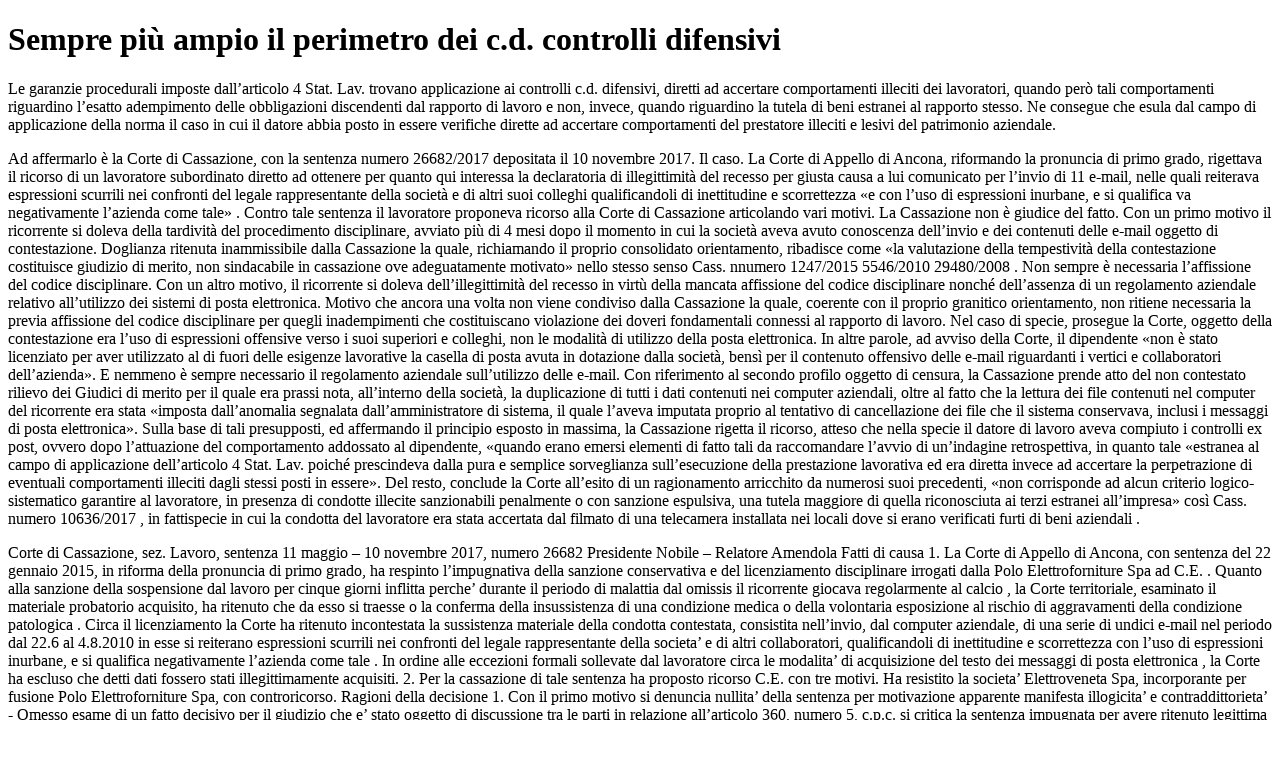

--- FILE ---
content_type: text/html; charset=utf-8
request_url: https://www.dirittoegiustizia.it/_doc/9186926
body_size: 9555
content:
<!DOCTYPE html>
<html prefix="og: http://ogp.me/ns#" lang="it">
<head>
<meta name="robots" content="index" class="next-head"/><meta name="googlebot" content="index" class="next-head"/>
<meta name="description" content="Le garanzie procedurali imposte dall’art. 4 Stat. Lav. trovano applicazione ai controlli c.d. difensivi, diretti ad accertare comportamenti illeciti dei lavoratori, quando però tali comportamenti riguardino l’esatto adempimento delle obbligazioni discendenti dal rapporto di lavoro e non, invece, quando riguardino la tutela di beni estranei al rapporto stesso. Ne consegue che esula dal campo di applicazione della norma il caso in cui il datore abbia posto in essere verifiche dirette ad accertare comportamenti del prestatore illeciti e lesivi del patrimonio aziendale."/>
<meta name="viewport" content="width=device-width, initial-scale=1">
<link rel="canonical" href="https://www.dirittoegiustizia.it/_doc/9186926" class="next-head"/>


      <title>Sempre più ampio il perimetro dei c.d. controlli difensivi</title>
         <script type="application/ld+json" class="next-head">{
             "@context": "http://schema.org",
             "@type": "NewsArticle",
             "url": "https://www.dirittoegiustizia.it/_doc/9186926",
             "publisher": {
                 "@type": "NewsMediaOrganization",
                 "name": "Diritto e Giustizia",
                 "publishingPrinciples": "https://www.giuffrefrancislefebvre.it/",
                 "logo": {
                     "@type": "ImageObject",
                     "url": "https://www.giuffrefrancislefebvre.it/images/GFL_logo.svg",
                     "width": "503",
                     "height": "40"
                 }
             },
             "datePublished": "Mon Nov 13 2017 00:00:00 GMT+0000 (Coordinated Universal Time)",
             "dateModified": "Fri Jun 18 2021 00:00:00 GMT+0000 (Coordinated Universal Time)",
             "headline": "Sempre più ampio il perimetro dei c.d. controlli difensivi",
             "description": "Le garanzie procedurali imposte dall’articolo  4 Stat. Lav. trovano applicazione ai controlli c.d. difensivi, diretti ad accertare comportamenti illeciti dei lavoratori, quando però tali comportamenti riguardino l’esatto adempimento delle obbligazioni discendenti dal rapporto di lavoro e non, invece, quando riguardino la tutela di beni estranei al rapporto stesso. Ne consegue che esula dal campo di applicazione della norma il caso in cui il datore abbia posto in essere verifiche dirette ad accertare comportamenti del prestatore illeciti e lesivi del patrimonio aziendale.",
             "articleBody": "Le garanzie procedurali imposte dall’articolo  4 Stat. Lav. trovano applicazione ai controlli c.d. difensivi, diretti ad accertare comportamenti illeciti dei lavoratori, quando però tali comportamenti riguardino l’esatto adempimento delle obbligazioni discendenti dal rapporto di lavoro e non, invece, quando riguardino la tutela di beni estranei al rapporto stesso. Ne consegue che esula dal campo di applicazione della norma il caso in cui il datore abbia posto in essere verifiche dirette ad accertare comportamenti del prestatore illeciti e lesivi del patrimonio aziendale. Ad affermarlo è la Corte di Cassazione, con la sentenza numero  26682/2017 depositata il 10 novembre 2017.  Il caso. La Corte di Appello di Ancona, riformando la pronuncia di primo grado, rigettava il ricorso di un lavoratore subordinato diretto ad ottenere  per quanto qui interessa  la declaratoria di illegittimità del recesso per giusta causa a lui comunicato per l’invio di 11 e-mail, nelle quali reiterava espressioni scurrili nei confronti del legale rappresentante della società e di altri suoi colleghi  qualificandoli di inettitudine e scorrettezza «e con l’uso di espressioni inurbane, e si qualifica  va  negativamente l’azienda come tale»  . Contro tale sentenza il lavoratore proponeva ricorso alla Corte di Cassazione articolando vari motivi.  La Cassazione non è giudice del fatto. Con un primo motivo il ricorrente si doleva della tardività del procedimento disciplinare, avviato più di 4 mesi dopo il momento in cui la società aveva avuto conoscenza dell’invio e dei contenuti delle e-mail oggetto di contestazione. Doglianza ritenuta inammissibile dalla Cassazione la quale, richiamando il proprio consolidato orientamento, ribadisce come «la valutazione della tempestività della contestazione costituisce giudizio di merito, non sindacabile in cassazione ove adeguatamente motivato»  nello stesso senso Cass. nnumero  1247/2015  5546/2010  29480/2008  .  Non sempre è necessaria l’affissione del codice disciplinare. Con un altro motivo, il ricorrente si doleva dell’illegittimità del recesso in virtù della mancata affissione del codice disciplinare nonché dell’assenza di un regolamento aziendale relativo all’utilizzo dei sistemi di posta elettronica. Motivo che ancora una volta non viene condiviso dalla Cassazione la quale, coerente con il proprio granitico orientamento, non ritiene necessaria la previa affissione del codice disciplinare per quegli inadempimenti che costituiscano violazione dei doveri fondamentali connessi al rapporto di lavoro. Nel caso di specie, prosegue la Corte, oggetto della contestazione era l’uso di espressioni offensive verso i suoi superiori e colleghi, non le modalità di utilizzo della posta elettronica. In altre parole, ad avviso della Corte, il dipendente «non è stato licenziato per aver utilizzato al di fuori delle esigenze lavorative la casella di posta avuta in dotazione dalla società, bensì per il contenuto offensivo delle e-mail riguardanti i vertici e collaboratori dell’azienda».  E nemmeno è sempre necessario il regolamento aziendale sull’utilizzo delle e-mail. Con riferimento al secondo profilo oggetto di censura, la Cassazione prende atto del  non contestato  rilievo dei Giudici di merito per il quale era prassi nota, all’interno della società, la duplicazione di tutti i dati contenuti nei computer aziendali, oltre al fatto che la lettura dei file contenuti nel computer del ricorrente era stata «imposta dall’anomalia segnalata dall’amministratore di sistema, il quale l’aveva imputata proprio al tentativo di cancellazione dei file che il sistema conservava, inclusi i messaggi di posta elettronica». Sulla base di tali presupposti, ed affermando il principio esposto in massima, la Cassazione rigetta il ricorso, atteso che nella specie il datore di lavoro aveva compiuto i controlli ex post, ovvero dopo l’attuazione del comportamento addossato al dipendente, «quando erano emersi elementi di fatto tali da raccomandare l’avvio di un’indagine retrospettiva, in quanto tale «estranea al campo di applicazione dell’articolo  4 Stat. Lav.  poiché  prescindeva dalla pura e semplice sorveglianza sull’esecuzione della prestazione lavorativa ed era diretta invece ad accertare la perpetrazione di eventuali comportamenti illeciti dagli stessi posti in essere». Del resto, conclude la Corte all’esito di un ragionamento arricchito da numerosi suoi precedenti, «non corrisponde ad alcun criterio logico-sistematico garantire al lavoratore, in presenza di condotte illecite sanzionabili penalmente o con sanzione espulsiva, una tutela maggiore di quella riconosciuta ai terzi estranei all’impresa»  così Cass. numero  10636/2017 , in fattispecie in cui la condotta del lavoratore era stata accertata dal filmato di una telecamera installata nei locali dove si erano verificati furti di beni aziendali  . Corte di Cassazione, sez. Lavoro, sentenza 11 maggio – 10 novembre 2017, numero  26682  Presidente Nobile – Relatore Amendola  Fatti di causa  1. La Corte di Appello di Ancona, con sentenza del 22 gennaio 2015, in riforma della pronuncia di primo grado, ha respinto l’impugnativa della sanzione conservativa e del licenziamento disciplinare irrogati dalla Polo Elettroforniture Spa ad C.E. .  Quanto alla sanzione della sospensione dal lavoro per cinque giorni inflitta perche’  durante il periodo di malattia dal  omissis  il ricorrente giocava regolarmente al calcio , la Corte territoriale, esaminato il materiale probatorio acquisito, ha ritenuto che da esso si traesse  o la conferma della insussistenza di una condizione medica o della volontaria esposizione al rischio di aggravamenti della condizione patologica .  Circa il licenziamento la Corte ha ritenuto  incontestata la sussistenza materiale della condotta contestata, consistita nell’invio, dal computer aziendale, di una serie di undici e-mail nel periodo dal 22.6 al 4.8.2010  in esse si reiterano espressioni scurrili nei confronti del legale rappresentante della societa’ e di altri collaboratori, qualificandoli di inettitudine e scorrettezza con l’uso di espressioni inurbane, e si qualifica negativamente l’azienda come tale .  In ordine alle  eccezioni formali sollevate dal lavoratore circa le modalita’ di acquisizione del testo dei messaggi di posta elettronica , la Corte ha escluso che detti dati fossero stati illegittimamente acquisiti.  2. Per la cassazione di tale sentenza ha proposto ricorso C.E. con tre motivi. Ha resistito la societa’ Elettroveneta Spa, incorporante per fusione Polo Elettroforniture Spa, con controricorso.  Ragioni della decisione  1. Con il primo motivo si denuncia  nullita’ della sentenza per motivazione apparente  manifesta illogicita’ e contraddittorieta’  - Omesso esame di un fatto decisivo per il giudizio che e’ stato oggetto di discussione tra le parti in relazione all’articolo  360, numero  5, c.p.c.   si critica la sentenza impugnata per avere ritenuto legittima la sanzione conservativa, evidenziando  come l’attivita’ calcistica praticata dal ricorrente non era affatto di natura agonistica e lo stesso ricorrente non percepiva una retribuzione, ma bensi’ un semplice rimborso spese di circa 500 - 600 Euro al mese  e sostenendo che la societa’ datrice non aveva contestato ne’ la presunta simulazione della malattia, ne’ il possibile aggravamento in previsione del pieno recupero delle energie psico-fisiche da parte del dipendente.  Il motivo e’ inammissibile perche’ investe l’accertamento di fatto sostenuto da congrua motivazione della Corte del merito circa la ritenuta insussistenza della condizione patologica legittimante l’astensione dal servizio o comunque la volontaria esposizione al rischio di aggravamenti di detta condizione, con censure formulate da parte ricorrente ben oltre i limiti consentiti dal novellato articolo  360, comma 1, numero  5 c.p.c., come rigorosamente interpretato da Cass. SS.UU. nnumero  8053 e 8054 del 2014  successive conf. v. Cass. SS.UU. numero  19881 del 2014  numero  25008 del 2014  numero  417 del 2015  .  Quanto alla pretesa omessa contestazione dell’addebito il motivo difettai di autosufficienza poiche’ non riporta in esso il contenuto specifico del documento rilevante, ne’ indica ove lo stesso sia reperibile ai fini del giudizio di legittimita’.  2. Con il secondo mezzo si denuncia violazione e falsa applicazione di norme di diritto in relazione al carattere dell’immediatezza della contestazione disciplinare di cui ai commi 3 e 4 dell’articolo  7 della . numero  300 del 1970.  Si lamenta che detta contestazione sarebbe stata inviata ad oltre 4 mesi dalla commissione dei fatti e comunque ad oltre due mesi dalla loro conoscenza da parte del datore di lavoro, per di piu’ dopo aver proceduto all’archiviazione di altro procedimento disciplinare per i medesimi fatti.  Anche tale doglianza non puo’ trovare accoglimento atteso che, circa la violazione del principio dell’immediatezza, occorre rammentare come  la valutazione della tempestivita’ della contestazione costituisce giudizio di merito, non sindacabile in cassazione ove adeguatamente motivato   Cass. numero  1247 del 2015  Cass. numero  5546 del 2010  Cass. numero  29480 del 2008  Cass. numero  14113 del 2006  , sicche’ il vizio attinente a tale apprezzamento di merito, riguardando la ricostruzione dei fatti e la loro valutazione, essendo tipicamente sussumibile nel paradigma dell’articolo  360, comma 1, numero  5, c.p.c., novellato, nonostante la veste solo formale di violazione di legge attribuita dalla parte al motivo in esame, incontra i medesimi limiti innanzi evidenziati richiamando le pronunce di questa S.C. nnumero  8053 e 8054 del 2014.  3. Con il terzo mezzo di impugnazione si deduce violazione e falsa applicazione degli articolo  7 l. numero  300 del 1970 ed 11, numero  2, del d. lgs. numero  193 del 2003.  3.1. Il motivo si articola in due censure la prima delle quali riferita alla norma statutaria, anche sotto il profilo dell’omesso esame di un fatto decisivo per il giudizio, lamentando la mancata affissione del codice disciplinare e, in particolare, che la societa’  non aveva adottato alcun regolamento disciplinare per l’utilizzo di sistemi informatici e di posta elettronica, sicche’ non era in alcun modo regolamentato l’utilizzo da parte del lavoratore degli indirizzi di posta elettronica assegnati .  La doglianza, oltre ad essere inammissibile per come e’ formulata in quanto non specifica quale sarebbe il fatto decisivo di cui sarebbe stato omesso l’esame, e’ infondata, per il primo aspetto, in considerazione del costante insegnamento secondo cui in tema di sanzioni disciplinari, la garanzia di pubblicita’ del codice disciplinare mediante affissione in luogo accessibile a tutti non si applica laddove il licenziamento faccia riferimento a situazioni concretanti violazione dei doveri fondamentali connessi al rapporto di lavoro  per tutte v. Cass. numero  20270 del 2009  , come accaduto nella specie.  Quanto poi alla mancata predisposizione di un regolamento aziendale per l’utilizzo della posta elettronica, il rilievo sul punto appare inconferente visto che nella valutazione della Corte territoriale il venir meno del vincolo fiduciario con il dipendente e’ stato determinato dall’uso reiterato  di espressioni scurrili nei confronti del legale rappresentante della societa’ e di altri collaboratori, qualificandoli di inettitudine e scorrettezza con l’uso di espressioni inurbane  piuttosto che nell’uso della posta elettronica da postazione aziendale  in altre parole il C. non e’ stato licenziato per aver utilizzato al di fuori delle esigenze lavorative la casella di posta avuta in dotazione dalla societa’, bensi’ per il contenuto offensivo delle  e-mail  riguardanti vertici e collaboratori dell’azienda.  3.2. Con la seconda censura del motivo si deduce violazione e falsa applicazione dell’articolo  11, numero  2, d. lgs. numero  193 del 2003, in base al quale  i dati personali trattati in violazione della disciplina rilevante in materia di trattamento dei dati personali non possono essere utilizzati , sostenendo che  il licenziamento disciplinare comminato dalla Polo Elettroforniture Spa al ricorrente e’ censurabile  in relazione alle modalita’ di assunzione e conoscenza dei fatti posti a fondamento della contestazione di addebito e del licenziamento disciplinare da parte del datore di lavoro . Si invoca a sostegno la delibera del Garante per la Privacy del l marzo 2007 concernente le  linee guida per l’utilizzo della posta elettronica ed internet  negli ambienti di lavoro. Si critica  l’approssimazione e la carenza della motivazione sul punto della sentenza gravata, tra l’altro errata anche nella esposizione fattuale .  La censura pregiudizialmente presenta, oltre i consueti profili di inammissibilita’ legati alla critica della ricostruzione fattuale operata dalla Corte del merito intangibile in questa sede di legittimita’ per quanto sopra reiteratamente detto  ancor piu’ con un motivo formulato ai sensi dell’articolo  360, comma 1, numero  3, c.p.c.  , anche irrituali aspetti connessi alla novita’ della questione - circa l’osservanza delle linee guida del Garante della privacy - non espressamente affrontata nella sentenza impugnata.  Come noto, infatti, secondo giurisprudenza consolidata di questa Suprema Corte qualora una determinata questione giuridica - che implichi un accertamento di fatto - non risulti trattata in alcun modo nella sentenza impugnata, il ricorrente che proponga la suddetta questione in sede di legittimita’, al fine di evitare una statuizione di inammissibilita’, per novita’ della censura, ha l’onere non solo di allegare l’avvenuta deduzione della questione dinanzi al giudice di merito, ma anche, per il principio di autosufficienza del ricorso per cassazione, di indicare in quale atto del giudizio precedente lo abbia fatto, onde dar modo alla Corte di controllare ex actis la veridicita’ di tale asserzione, prima di esaminare nel merito la questione stessa  Cass. SS. UU. numero  2399 del 2014  Cass. numero  2730 del 2012  Cass. numero  20518 del 2008  Cass. numero  25546 del 2006  Cass. numero  3664 del 2006  Cass. numero  6542 del 2004  . Nella specie il corpo del motivo, nella sua illustrazione, non contiene tali indicazioni che dettaglino dove e come detta questione, con i connessi accertamenti fattuali, sia stata introdotta nel giudizio di primo grado e come sia stata coltivata in appello, con adeguata specificazione dei luoghi processuali e soprattutto degli esatti contenuti degli atti, si’ da consentire sulla base della sola lettura del ricorso per cassazione ogni necessaria verifica.  Cio’ premesso in rito, per ogni ulteriore aspetto il motivo in esame non puo’ trovare accoglimento.  In ordine alle  eccezioni formali sollevate dal lavoratore circa le modalita’ di acquisizione del testo dei messaggi di posta elettronica  la Corte di Appello ha infatti premesso  come non sia contestato che fosse prassi nota la duplicazione periodica di tutti i dati contenuti nei computer aziendali  e che  la prova testimoniale conferma che la lettura di detti file e’ stata imposta dall’anomalia segnalata dall’amministratore di sistema, il quale l’aveva imputata proprio al tentativo di cancellazione dei file che il sistema conservava, inclusi i messaggi di posta elettronica . La Corte ne ha tratto il convincimento che non si era trattato  dell’effettuazione di controlli finalizzati all’esatto adempimento dell’obbligazione lavorativa e, a rigore, nemmeno inizialmente destinati all’effettuazione di un controllo di tipo difensivo ,  bensi’ dell’acquisizione di un dato registrato dalle apparecchiature aziendali, della cui conservazione e duplicazione il lavoratore era al corrente, e la cui lettura era giustificata dall’emergenza di un comportamento inteso ad eludere tale nota prassi e tale da far ragionevolmente insorgere il sospetto dell’effettuazione di condotte lesive di beni sostanzialmente estranei all’adempimento delle obbligazioni lavorative, ma intesi alla difesa di altri beni  in primo luogo l’immagine dell’impresa e la doverosa tutela della dignita’ di altri lavoratori   .  La decisione e’ conforme a precedente di questa Corte, peraltro espressamente citato dai giudici d’appello.  Invero in Cass. numero  2722 del 2012 e’ stato affermato il principio per il quale -In tema di controllo del lavoratore, le garanzie procedurali imposte dalla L. numero  300 del 1970, articolo  4, comma 2,  nella versione di testo antecedente la formulazione disposta dall’articolo  23 del d. lgs. numero  151 del 2015 ndr.  , espressamente richiamato dall’articolo  114 del d.lgs. numero  196 del 2003, per l’installazione di impianti e apparecchiature di controllo richiesti da esigenze organizzative e produttive ovvero dalla sicurezza del lavoro, dai quali derivi la possibilita’ di verifica a distanza dell’attivita’ dei lavoratori, trovano applicazione ai controlli, c.d. difensivi, diretti ad accertare comportamenti illeciti dei lavoratori, quando, pero’, tali comportamenti riguardino l’esatto adempimento delle obbligazioni discendenti dal rapporto di lavoro, e non, invece, quando riguardino la tutela di beni estranei al rapporto stesso. Ne consegue che esula dal campo di applicazione della norma il caso in cui il datore abbia posto in essere verifiche dirette ad accertare comportamenti del prestatore illeciti e lesivi del patrimonio e dell’immagine aziendale   conf., in motivazione, Cass. numero  10955 del 2015  .  In applicazione del suddetto principio, la pronuncia citata ha ritenuto legittimo il controllo effettuato da un istituto bancario sulla posta elettronica aziendale del dipendente accusato di aver divulgato notizie riservate concernenti un cliente, e di aver posto in essere, grazie a tali informazioni, operazioni finanziarie da cui aveva tratto vantaggi propri. Premesso che il giudice del merito aveva affermato che il datore aveva compiuto il suo accertamento ex post, ovvero dopo l’attuazione del comportamento addossato al dipendente, quando erano emersi elementi di fatto tali da raccomandare l’avvio di un’indagine retrospettiva, la Corte ha ritenuto tale fattispecie estranea al campo di applicazione dell’articolo  4 dello statuto dei lavoratori, essendo posta in essere una attivita’ di controllo sulle strutture informatiche aziendali che prescindeva dalla pura e semplice sorveglianza sull’esecuzione della prestazione lavorativa degli addetti ed era, invece, diretta ad accertare la perpetrazione di eventuali comportamenti illeciti  poi effettivamente riscontrati  dagli stessi posti in essere. Il c.d. controllo difensivo, in altre parole, non riguardava l’esatto adempimento delle obbligazioni discendenti dal rapporto di lavoro, ma era destinato ad accertare un comportamento che poneva in pericolo la stessa immagine dell’Istituto bancario presso i terzi. In questo caso entrava in gioco il diritto del datore di lavoro di tutelare il proprio patrimonio, che era costituito non solo dal complesso dei beni aziendali, ma anche dalla propria immagine esterna, cosi’ come accreditata presso il pubblico e questa forma di tutela egli poteva giuridicamente esercitare con gli strumenti derivanti dall’esercizio dei poteri derivanti dalla sua supremazia sulla struttura aziendale.  In punto di controllo da parte del datore di lavoro sull’utilizzo dello strumento presente sul luogo di lavoro e in uso al lavoratore per lo svolgimento della prestazione poi questa Corte, premesso che la materia esula dai cd. controlli a distanza disciplinati dall’articolo  4 l. numero  300/70, ha precisato che il datore di lavoro puo’ effettuare dei controlli mirati  direttamente o attraverso la propria struttura  al fine di verificare il corretto utilizzo degli strumenti di lavoro  cfr. articolo  2086, 2087 e 2104 cod. civ.  , tra cui i p.c. aziendali, purche’ rispetti la liberta’ e la dignita’ dei lavoratori, nonche’, con specifico riferimento alla disciplina in materia di protezione dei dati personali dettata dal d. lgs. numero  196 del 2003, i principi di correttezza, di pertinenza e non eccedenza di cui all’articolo  11, comma 1, del Codice  v. Cass. numero  22313 del 2016 con la giurisprudenza ivi citata  .  In analoga prospettiva tesa ad escludere la sussunzione nell’ambito dell’articolo  4 piu’ volte citato il controllo difensivo non attinente all’esatto adempimento delle obbligazioni discendenti dal rapporto di lavoro, ma destinato ad accertare un comportamento che ponga in pericolo la sicurezza dei lavoratori, oltre al patrimonio aziendale, si pone Cass. numero  22662 del 2016 che ha cosi’ cassato con rinvio la sentenza di appello, che aveva ritenuto illegittimo il licenziamento di una lavoratrice la cui condotta era stata accertata dal filmato di una telecamera posta a presidio della cassaforte aziendale, evidenziando il  diritto del datore di lavoro di tutelare la propria azienda mediante gli strumenti connessi all’esercizio dei poteri derivanti dalla sua supremazia sulla struttura aziendale  e che  la condotta della lavoratrice oggetto della ripresa video non solo non atteneva alla prestazione lavorativa ma non differiva in alcun modo da quella illecita posta in essere da un qualsiasi soggetto estraneo all’organizzazione del lavoro .  Allo stesso modo, ancor piu’ di recente, Cass. numero  10636 del 2017 ha rilevato che non corrisponde ad alcun criterio logico-sistematico garantire al lavoratore, in presenza di condotte illecite sanzionabili penalmente o con sanzione espulsiva, una tutela maggiore di quella riconosciuta ai terzi estranei all’impresa, cosi’ confermando la declaratoria di legittimita’ del licenziamento disciplinare intimato ad un lavoratore la cui condotta era stata accertata dal filmato di una telecamera installata nei locali dove si erano verificati furti in danno del patrimonio aziendale  in precedenza v. Cass. numero  2117 del 2011  sulla natura di  controllo difensivo , sottratto alla norma statutaria, dell’indagine effettuata mediante agenzia investigativa privata in relazione a compiti esterni fuori sede del dipendente v., da ultimo, Cass. numero  17723 del 2017, che richiama Cass. numero  25162 del 2014  .  Talune decisioni sottolineano poi come in nessun caso puo’ essere giustificato un sostanziale annullamento di ogni forma di garanzia della dignita’ e riservatezza del lavoratore  Cass. numero  15892 del 2007  Cass. numero  4375 del 2010  Cass. numero  16622 del 2012  Cass. numero  9904 del 2016  Cass. numero  18302 del 2016  .  L’articolato panorama giurisprudenziale in materia, influenzato anche dal concorrere multilivello di fonti sovranazionali, evidenzia il non sempre agevole bilanciamento tra le esigenze di protezione di interessi e beni aziendali, correlate alla liberta’ di iniziativa economica, rispetto alle imprescindibili tutele della dignita’ e della riservatezza del lavoratore, con un contemperamento che non puo’ prescindere dalle circostanze del caso concreto.  Nella specie i giudici del gravame hanno accertato che l’attivita’ di controllo posta in essere da parte datoriale non aveva avuto ad oggetto l’attivita’ lavorativa ed il suo corretto adempimento  che era preventivamente nota ai dipendenti  la duplicazione periodica di tutti i dati contenuti nei computer aziendali  e che della loro  conservazione e duplicazione il lavoratore era al corrente   che il controllo era stato occasionato da una anomalia segnalata dall’amministratore di sistema ed effettuato ex post in presenza di un ragionevole sospetto dell’esistenza di condotte lesive di beni estranei all’adempimento dell’obbligazione lavorativa,  in primo luogo l’immagine dell’impresa e la doverosa tutela della dignita’ degli altri lavoratori   che l’acquisizione del testo dei messaggi di cui era stata tentata la cancellazione non poteva considerarsi  eccedente  rispetto alle finalita’ del controllo.  Tali accertamenti ed apprezzamenti di fatto, appartenenti al monopolio esclusivo del giudice del merito, non possono essere sindacati in questa sede di legittimita’, ove e’ preclusa una diversa ricostruzione della vicenda storica che ha dato origine alla controversia.  Pertanto, considerato che, secondo la Corte territoriale, il C. era da ritenersi preventivamente informato dei controlli periodici svolti dalla societa’ sulle registrazioni contenute nei pc aziendali  che nella specie, in particolare, il controllo era del tutto svincolato dall’attivita’ lavorativa ed era stato effettuato per verificare se la strumentazione aziendale in dotazione fosse stata utilizzata per la perpetrazione di illeciti  che esso, al di fuori di una verifica preventiva a distanza dell’attivita’ dei lavoratori, era stato occasionato da una anomalia di sistema tale da ingenerare il ragionevole sospetto dell’esistenza di condotte vietate e, quindi, giustificato dal motivo legittimo di tutelare il buon funzionamento dell’impresa nonche’ i dipendenti che vi lavorano, anche al fine di evitare di esporre l’azienda a responsabilita’ derivanti da attivita’ illecite compiute in danno di terzi  che l’acquisizione dei dati era stata effettuata con modalita’ non eccedenti rispetto alle finalita’ del controllo e, quindi, nell’osservanza dei criteri di proporzionalita’, correttezza e pertinenza  che non sono stati rilevati elementi dai quali desumere che il datore di lavoro avrebbe potuto utilizzare misure e metodi meno invasivi per raggiungere l’obiettivo perseguito  tutto cio’ considerato il Collegio reputa, in definitiva, alla stregua dei principi innanzi richiamati, che la sentenza impugnata non merita le censure cosi’ come sono state formulate da parte ricorrente.  4. Conclusivamente il ricorso deve essere respinto.  Le spese seguono la soccombenza liquidate come da dispositivo.  Occorre dare atto della sussistenza dei presupposti di cui all’articolo  13, co. 1 quater, d.P.R. numero  115 del 2002, come modificato dall’articolo  1, co. 17, l. numero  228 del 2012.  P.Q.M.  La Corte rigetta il ricorso. Condanna il ricorrente al pagamento delle spese del giudizio di legittimita’, che liquida in Euro 4.000,00, oltre alle spese forfettarie nella misura del 15%, agli esborsi liquidati in Euro 200,00, ed agli accessori di legge.  Ai sensi dell’articolo  13, co. 1 quater, d.P.R. numero  115 del 2002, da’ atto della sussistenza dei presupposti per il versamento, da parte del ricorrente, dell’ulteriore importo a titolo di contributo unificato pari a quello dovuto per il ricorso a norma del comma 1 bis dello stesso articolo  13. ",
             "keywords": [

             ],
             "image": {
                 "@type": "ImageObject",
                 "width": 353,
                 "height": 243,
                 "url": "https://www.dirittoegiustizia.it/assets/images/diritto-e-giustizia/immagini_materie/lavoro.png"
             },
             "author": [

             ],
             "mainEntityOfPage": {
                 "@type": "WebPage",
                 "@id": "https://www.dirittoegiustizia.it/_doc/9186926"
             }
         }</script>

</head>
<body>

<h1>Sempre più ampio il perimetro dei c.d. controlli difensivi</h1>
    <p>Le garanzie procedurali imposte dall’articolo  4 Stat. Lav. trovano applicazione ai controlli c.d. difensivi, diretti ad accertare comportamenti illeciti dei lavoratori, quando però tali comportamenti riguardino l’esatto adempimento delle obbligazioni discendenti dal rapporto di lavoro e non, invece, quando riguardino la tutela di beni estranei al rapporto stesso. Ne consegue che esula dal campo di applicazione della norma il caso in cui il datore abbia posto in essere verifiche dirette ad accertare comportamenti del prestatore illeciti e lesivi del patrimonio aziendale.<p>
    <p>Ad affermarlo è la Corte di Cassazione, con la sentenza numero  26682/2017 depositata il 10 novembre 2017.  Il caso. La Corte di Appello di Ancona, riformando la pronuncia di primo grado, rigettava il ricorso di un lavoratore subordinato diretto ad ottenere  per quanto qui interessa  la declaratoria di illegittimità del recesso per giusta causa a lui comunicato per l’invio di 11 e-mail, nelle quali reiterava espressioni scurrili nei confronti del legale rappresentante della società e di altri suoi colleghi  qualificandoli di inettitudine e scorrettezza «e con l’uso di espressioni inurbane, e si qualifica  va  negativamente l’azienda come tale»  . Contro tale sentenza il lavoratore proponeva ricorso alla Corte di Cassazione articolando vari motivi.  La Cassazione non è giudice del fatto. Con un primo motivo il ricorrente si doleva della tardività del procedimento disciplinare, avviato più di 4 mesi dopo il momento in cui la società aveva avuto conoscenza dell’invio e dei contenuti delle e-mail oggetto di contestazione. Doglianza ritenuta inammissibile dalla Cassazione la quale, richiamando il proprio consolidato orientamento, ribadisce come «la valutazione della tempestività della contestazione costituisce giudizio di merito, non sindacabile in cassazione ove adeguatamente motivato»  nello stesso senso Cass. nnumero  1247/2015  5546/2010  29480/2008  .  Non sempre è necessaria l’affissione del codice disciplinare. Con un altro motivo, il ricorrente si doleva dell’illegittimità del recesso in virtù della mancata affissione del codice disciplinare nonché dell’assenza di un regolamento aziendale relativo all’utilizzo dei sistemi di posta elettronica. Motivo che ancora una volta non viene condiviso dalla Cassazione la quale, coerente con il proprio granitico orientamento, non ritiene necessaria la previa affissione del codice disciplinare per quegli inadempimenti che costituiscano violazione dei doveri fondamentali connessi al rapporto di lavoro. Nel caso di specie, prosegue la Corte, oggetto della contestazione era l’uso di espressioni offensive verso i suoi superiori e colleghi, non le modalità di utilizzo della posta elettronica. In altre parole, ad avviso della Corte, il dipendente «non è stato licenziato per aver utilizzato al di fuori delle esigenze lavorative la casella di posta avuta in dotazione dalla società, bensì per il contenuto offensivo delle e-mail riguardanti i vertici e collaboratori dell’azienda».  E nemmeno è sempre necessario il regolamento aziendale sull’utilizzo delle e-mail. Con riferimento al secondo profilo oggetto di censura, la Cassazione prende atto del  non contestato  rilievo dei Giudici di merito per il quale era prassi nota, all’interno della società, la duplicazione di tutti i dati contenuti nei computer aziendali, oltre al fatto che la lettura dei file contenuti nel computer del ricorrente era stata «imposta dall’anomalia segnalata dall’amministratore di sistema, il quale l’aveva imputata proprio al tentativo di cancellazione dei file che il sistema conservava, inclusi i messaggi di posta elettronica». Sulla base di tali presupposti, ed affermando il principio esposto in massima, la Cassazione rigetta il ricorso, atteso che nella specie il datore di lavoro aveva compiuto i controlli ex post, ovvero dopo l’attuazione del comportamento addossato al dipendente, «quando erano emersi elementi di fatto tali da raccomandare l’avvio di un’indagine retrospettiva, in quanto tale «estranea al campo di applicazione dell’articolo  4 Stat. Lav.  poiché  prescindeva dalla pura e semplice sorveglianza sull’esecuzione della prestazione lavorativa ed era diretta invece ad accertare la perpetrazione di eventuali comportamenti illeciti dagli stessi posti in essere». Del resto, conclude la Corte all’esito di un ragionamento arricchito da numerosi suoi precedenti, «non corrisponde ad alcun criterio logico-sistematico garantire al lavoratore, in presenza di condotte illecite sanzionabili penalmente o con sanzione espulsiva, una tutela maggiore di quella riconosciuta ai terzi estranei all’impresa»  così Cass. numero  10636/2017 , in fattispecie in cui la condotta del lavoratore era stata accertata dal filmato di una telecamera installata nei locali dove si erano verificati furti di beni aziendali  .<p>
    <p>Corte di Cassazione, sez. Lavoro, sentenza 11 maggio – 10 novembre 2017, numero  26682  Presidente Nobile – Relatore Amendola  Fatti di causa  1. La Corte di Appello di Ancona, con sentenza del 22 gennaio 2015, in riforma della pronuncia di primo grado, ha respinto l’impugnativa della sanzione conservativa e del licenziamento disciplinare irrogati dalla Polo Elettroforniture Spa ad C.E. .  Quanto alla sanzione della sospensione dal lavoro per cinque giorni inflitta perche’  durante il periodo di malattia dal  omissis  il ricorrente giocava regolarmente al calcio , la Corte territoriale, esaminato il materiale probatorio acquisito, ha ritenuto che da esso si traesse  o la conferma della insussistenza di una condizione medica o della volontaria esposizione al rischio di aggravamenti della condizione patologica .  Circa il licenziamento la Corte ha ritenuto  incontestata la sussistenza materiale della condotta contestata, consistita nell’invio, dal computer aziendale, di una serie di undici e-mail nel periodo dal 22.6 al 4.8.2010  in esse si reiterano espressioni scurrili nei confronti del legale rappresentante della societa’ e di altri collaboratori, qualificandoli di inettitudine e scorrettezza con l’uso di espressioni inurbane, e si qualifica negativamente l’azienda come tale .  In ordine alle  eccezioni formali sollevate dal lavoratore circa le modalita’ di acquisizione del testo dei messaggi di posta elettronica , la Corte ha escluso che detti dati fossero stati illegittimamente acquisiti.  2. Per la cassazione di tale sentenza ha proposto ricorso C.E. con tre motivi. Ha resistito la societa’ Elettroveneta Spa, incorporante per fusione Polo Elettroforniture Spa, con controricorso.  Ragioni della decisione  1. Con il primo motivo si denuncia  nullita’ della sentenza per motivazione apparente  manifesta illogicita’ e contraddittorieta’  - Omesso esame di un fatto decisivo per il giudizio che e’ stato oggetto di discussione tra le parti in relazione all’articolo  360, numero  5, c.p.c.   si critica la sentenza impugnata per avere ritenuto legittima la sanzione conservativa, evidenziando  come l’attivita’ calcistica praticata dal ricorrente non era affatto di natura agonistica e lo stesso ricorrente non percepiva una retribuzione, ma bensi’ un semplice rimborso spese di circa 500 - 600 Euro al mese  e sostenendo che la societa’ datrice non aveva contestato ne’ la presunta simulazione della malattia, ne’ il possibile aggravamento in previsione del pieno recupero delle energie psico-fisiche da parte del dipendente.  Il motivo e’ inammissibile perche’ investe l’accertamento di fatto sostenuto da congrua motivazione della Corte del merito circa la ritenuta insussistenza della condizione patologica legittimante l’astensione dal servizio o comunque la volontaria esposizione al rischio di aggravamenti di detta condizione, con censure formulate da parte ricorrente ben oltre i limiti consentiti dal novellato articolo  360, comma 1, numero  5 c.p.c., come rigorosamente interpretato da Cass. SS.UU. nnumero  8053 e 8054 del 2014  successive conf. v. Cass. SS.UU. numero  19881 del 2014  numero  25008 del 2014  numero  417 del 2015  .  Quanto alla pretesa omessa contestazione dell’addebito il motivo difettai di autosufficienza poiche’ non riporta in esso il contenuto specifico del documento rilevante, ne’ indica ove lo stesso sia reperibile ai fini del giudizio di legittimita’.  2. Con il secondo mezzo si denuncia violazione e falsa applicazione di norme di diritto in relazione al carattere dell’immediatezza della contestazione disciplinare di cui ai commi 3 e 4 dell’articolo  7 della . numero  300 del 1970.  Si lamenta che detta contestazione sarebbe stata inviata ad oltre 4 mesi dalla commissione dei fatti e comunque ad oltre due mesi dalla loro conoscenza da parte del datore di lavoro, per di piu’ dopo aver proceduto all’archiviazione di altro procedimento disciplinare per i medesimi fatti.  Anche tale doglianza non puo’ trovare accoglimento atteso che, circa la violazione del principio dell’immediatezza, occorre rammentare come  la valutazione della tempestivita’ della contestazione costituisce giudizio di merito, non sindacabile in cassazione ove adeguatamente motivato   Cass. numero  1247 del 2015  Cass. numero  5546 del 2010  Cass. numero  29480 del 2008  Cass. numero  14113 del 2006  , sicche’ il vizio attinente a tale apprezzamento di merito, riguardando la ricostruzione dei fatti e la loro valutazione, essendo tipicamente sussumibile nel paradigma dell’articolo  360, comma 1, numero  5, c.p.c., novellato, nonostante la veste solo formale di violazione di legge attribuita dalla parte al motivo in esame, incontra i medesimi limiti innanzi evidenziati richiamando le pronunce di questa S.C. nnumero  8053 e 8054 del 2014.  3. Con il terzo mezzo di impugnazione si deduce violazione e falsa applicazione degli articolo  7 l. numero  300 del 1970 ed 11, numero  2, del d. lgs. numero  193 del 2003.  3.1. Il motivo si articola in due censure la prima delle quali riferita alla norma statutaria, anche sotto il profilo dell’omesso esame di un fatto decisivo per il giudizio, lamentando la mancata affissione del codice disciplinare e, in particolare, che la societa’  non aveva adottato alcun regolamento disciplinare per l’utilizzo di sistemi informatici e di posta elettronica, sicche’ non era in alcun modo regolamentato l’utilizzo da parte del lavoratore degli indirizzi di posta elettronica assegnati .  La doglianza, oltre ad essere inammissibile per come e’ formulata in quanto non specifica quale sarebbe il fatto decisivo di cui sarebbe stato omesso l’esame, e’ infondata, per il primo aspetto, in considerazione del costante insegnamento secondo cui in tema di sanzioni disciplinari, la garanzia di pubblicita’ del codice disciplinare mediante affissione in luogo accessibile a tutti non si applica laddove il licenziamento faccia riferimento a situazioni concretanti violazione dei doveri fondamentali connessi al rapporto di lavoro  per tutte v. Cass. numero  20270 del 2009  , come accaduto nella specie.  Quanto poi alla mancata predisposizione di un regolamento aziendale per l’utilizzo della posta elettronica, il rilievo sul punto appare inconferente visto che nella valutazione della Corte territoriale il venir meno del vincolo fiduciario con il dipendente e’ stato determinato dall’uso reiterato  di espressioni scurrili nei confronti del legale rappresentante della societa’ e di altri collaboratori, qualificandoli di inettitudine e scorrettezza con l’uso di espressioni inurbane  piuttosto che nell’uso della posta elettronica da postazione aziendale  in altre parole il C. non e’ stato licenziato per aver utilizzato al di fuori delle esigenze lavorative la casella di posta avuta in dotazione dalla societa’, bensi’ per il contenuto offensivo delle  e-mail  riguardanti vertici e collaboratori dell’azienda.  3.2. Con la seconda censura del motivo si deduce violazione e falsa applicazione dell’articolo  11, numero  2, d. lgs. numero  193 del 2003, in base al quale  i dati personali trattati in violazione della disciplina rilevante in materia di trattamento dei dati personali non possono essere utilizzati , sostenendo che  il licenziamento disciplinare comminato dalla Polo Elettroforniture Spa al ricorrente e’ censurabile  in relazione alle modalita’ di assunzione e conoscenza dei fatti posti a fondamento della contestazione di addebito e del licenziamento disciplinare da parte del datore di lavoro . Si invoca a sostegno la delibera del Garante per la Privacy del l marzo 2007 concernente le  linee guida per l’utilizzo della posta elettronica ed internet  negli ambienti di lavoro. Si critica  l’approssimazione e la carenza della motivazione sul punto della sentenza gravata, tra l’altro errata anche nella esposizione fattuale .  La censura pregiudizialmente presenta, oltre i consueti profili di inammissibilita’ legati alla critica della ricostruzione fattuale operata dalla Corte del merito intangibile in questa sede di legittimita’ per quanto sopra reiteratamente detto  ancor piu’ con un motivo formulato ai sensi dell’articolo  360, comma 1, numero  3, c.p.c.  , anche irrituali aspetti connessi alla novita’ della questione - circa l’osservanza delle linee guida del Garante della privacy - non espressamente affrontata nella sentenza impugnata.  Come noto, infatti, secondo giurisprudenza consolidata di questa Suprema Corte qualora una determinata questione giuridica - che implichi un accertamento di fatto - non risulti trattata in alcun modo nella sentenza impugnata, il ricorrente che proponga la suddetta questione in sede di legittimita’, al fine di evitare una statuizione di inammissibilita’, per novita’ della censura, ha l’onere non solo di allegare l’avvenuta deduzione della questione dinanzi al giudice di merito, ma anche, per il principio di autosufficienza del ricorso per cassazione, di indicare in quale atto del giudizio precedente lo abbia fatto, onde dar modo alla Corte di controllare ex actis la veridicita’ di tale asserzione, prima di esaminare nel merito la questione stessa  Cass. SS. UU. numero  2399 del 2014  Cass. numero  2730 del 2012  Cass. numero  20518 del 2008  Cass. numero  25546 del 2006  Cass. numero  3664 del 2006  Cass. numero  6542 del 2004  . Nella specie il corpo del motivo, nella sua illustrazione, non contiene tali indicazioni che dettaglino dove e come detta questione, con i connessi accertamenti fattuali, sia stata introdotta nel giudizio di primo grado e come sia stata coltivata in appello, con adeguata specificazione dei luoghi processuali e soprattutto degli esatti contenuti degli atti, si’ da consentire sulla base della sola lettura del ricorso per cassazione ogni necessaria verifica.  Cio’ premesso in rito, per ogni ulteriore aspetto il motivo in esame non puo’ trovare accoglimento.  In ordine alle  eccezioni formali sollevate dal lavoratore circa le modalita’ di acquisizione del testo dei messaggi di posta elettronica  la Corte di Appello ha infatti premesso  come non sia contestato che fosse prassi nota la duplicazione periodica di tutti i dati contenuti nei computer aziendali  e che  la prova testimoniale conferma che la lettura di detti file e’ stata imposta dall’anomalia segnalata dall’amministratore di sistema, il quale l’aveva imputata proprio al tentativo di cancellazione dei file che il sistema conservava, inclusi i messaggi di posta elettronica . La Corte ne ha tratto il convincimento che non si era trattato  dell’effettuazione di controlli finalizzati all’esatto adempimento dell’obbligazione lavorativa e, a rigore, nemmeno inizialmente destinati all’effettuazione di un controllo di tipo difensivo ,  bensi’ dell’acquisizione di un dato registrato dalle apparecchiature aziendali, della cui conservazione e duplicazione il lavoratore era al corrente, e la cui lettura era giustificata dall’emergenza di un comportamento inteso ad eludere tale nota prassi e tale da far ragionevolmente insorgere il sospetto dell’effettuazione di condotte lesive di beni sostanzialmente estranei all’adempimento delle obbligazioni lavorative, ma intesi alla difesa di altri beni  in primo luogo l’immagine dell’impresa e la doverosa tutela della dignita’ di altri lavoratori   .  La decisione e’ conforme a precedente di questa Corte, peraltro espressamente citato dai giudici d’appello.  Invero in Cass. numero  2722 del 2012 e’ stato affermato il principio per il quale -In tema di controllo del lavoratore, le garanzie procedurali imposte dalla L. numero  300 del 1970, articolo  4, comma 2,  nella versione di testo antecedente la formulazione disposta dall’articolo  23 del d. lgs. numero  151 del 2015 ndr.  , espressamente richiamato dall’articolo  114 del d.lgs. numero  196 del 2003, per l’installazione di impianti e apparecchiature di controllo richiesti da esigenze organizzative e produttive ovvero dalla sicurezza del lavoro, dai quali derivi la possibilita’ di verifica a distanza dell’attivita’ dei lavoratori, trovano applicazione ai controlli, c.d. difensivi, diretti ad accertare comportamenti illeciti dei lavoratori, quando, pero’, tali comportamenti riguardino l’esatto adempimento delle obbligazioni discendenti dal rapporto di lavoro, e non, invece, quando riguardino la tutela di beni estranei al rapporto stesso. Ne consegue che esula dal campo di applicazione della norma il caso in cui il datore abbia posto in essere verifiche dirette ad accertare comportamenti del prestatore illeciti e lesivi del patrimonio e dell’immagine aziendale   conf., in motivazione, Cass. numero  10955 del 2015  .  In applicazione del suddetto principio, la pronuncia citata ha ritenuto legittimo il controllo effettuato da un istituto bancario sulla posta elettronica aziendale del dipendente accusato di aver divulgato notizie riservate concernenti un cliente, e di aver posto in essere, grazie a tali informazioni, operazioni finanziarie da cui aveva tratto vantaggi propri. Premesso che il giudice del merito aveva affermato che il datore aveva compiuto il suo accertamento ex post, ovvero dopo l’attuazione del comportamento addossato al dipendente, quando erano emersi elementi di fatto tali da raccomandare l’avvio di un’indagine retrospettiva, la Corte ha ritenuto tale fattispecie estranea al campo di applicazione dell’articolo  4 dello statuto dei lavoratori, essendo posta in essere una attivita’ di controllo sulle strutture informatiche aziendali che prescindeva dalla pura e semplice sorveglianza sull’esecuzione della prestazione lavorativa degli addetti ed era, invece, diretta ad accertare la perpetrazione di eventuali comportamenti illeciti  poi effettivamente riscontrati  dagli stessi posti in essere. Il c.d. controllo difensivo, in altre parole, non riguardava l’esatto adempimento delle obbligazioni discendenti dal rapporto di lavoro, ma era destinato ad accertare un comportamento che poneva in pericolo la stessa immagine dell’Istituto bancario presso i terzi. In questo caso entrava in gioco il diritto del datore di lavoro di tutelare il proprio patrimonio, che era costituito non solo dal complesso dei beni aziendali, ma anche dalla propria immagine esterna, cosi’ come accreditata presso il pubblico e questa forma di tutela egli poteva giuridicamente esercitare con gli strumenti derivanti dall’esercizio dei poteri derivanti dalla sua supremazia sulla struttura aziendale.  In punto di controllo da parte del datore di lavoro sull’utilizzo dello strumento presente sul luogo di lavoro e in uso al lavoratore per lo svolgimento della prestazione poi questa Corte, premesso che la materia esula dai cd. controlli a distanza disciplinati dall’articolo  4 l. numero  300/70, ha precisato che il datore di lavoro puo’ effettuare dei controlli mirati  direttamente o attraverso la propria struttura  al fine di verificare il corretto utilizzo degli strumenti di lavoro  cfr. articolo  2086, 2087 e 2104 cod. civ.  , tra cui i p.c. aziendali, purche’ rispetti la liberta’ e la dignita’ dei lavoratori, nonche’, con specifico riferimento alla disciplina in materia di protezione dei dati personali dettata dal d. lgs. numero  196 del 2003, i principi di correttezza, di pertinenza e non eccedenza di cui all’articolo  11, comma 1, del Codice  v. Cass. numero  22313 del 2016 con la giurisprudenza ivi citata  .  In analoga prospettiva tesa ad escludere la sussunzione nell’ambito dell’articolo  4 piu’ volte citato il controllo difensivo non attinente all’esatto adempimento delle obbligazioni discendenti dal rapporto di lavoro, ma destinato ad accertare un comportamento che ponga in pericolo la sicurezza dei lavoratori, oltre al patrimonio aziendale, si pone Cass. numero  22662 del 2016 che ha cosi’ cassato con rinvio la sentenza di appello, che aveva ritenuto illegittimo il licenziamento di una lavoratrice la cui condotta era stata accertata dal filmato di una telecamera posta a presidio della cassaforte aziendale, evidenziando il  diritto del datore di lavoro di tutelare la propria azienda mediante gli strumenti connessi all’esercizio dei poteri derivanti dalla sua supremazia sulla struttura aziendale  e che  la condotta della lavoratrice oggetto della ripresa video non solo non atteneva alla prestazione lavorativa ma non differiva in alcun modo da quella illecita posta in essere da un qualsiasi soggetto estraneo all’organizzazione del lavoro .  Allo stesso modo, ancor piu’ di recente, Cass. numero  10636 del 2017 ha rilevato che non corrisponde ad alcun criterio logico-sistematico garantire al lavoratore, in presenza di condotte illecite sanzionabili penalmente o con sanzione espulsiva, una tutela maggiore di quella riconosciuta ai terzi estranei all’impresa, cosi’ confermando la declaratoria di legittimita’ del licenziamento disciplinare intimato ad un lavoratore la cui condotta era stata accertata dal filmato di una telecamera installata nei locali dove si erano verificati furti in danno del patrimonio aziendale  in precedenza v. Cass. numero  2117 del 2011  sulla natura di  controllo difensivo , sottratto alla norma statutaria, dell’indagine effettuata mediante agenzia investigativa privata in relazione a compiti esterni fuori sede del dipendente v., da ultimo, Cass. numero  17723 del 2017, che richiama Cass. numero  25162 del 2014  .  Talune decisioni sottolineano poi come in nessun caso puo’ essere giustificato un sostanziale annullamento di ogni forma di garanzia della dignita’ e riservatezza del lavoratore  Cass. numero  15892 del 2007  Cass. numero  4375 del 2010  Cass. numero  16622 del 2012  Cass. numero  9904 del 2016  Cass. numero  18302 del 2016  .  L’articolato panorama giurisprudenziale in materia, influenzato anche dal concorrere multilivello di fonti sovranazionali, evidenzia il non sempre agevole bilanciamento tra le esigenze di protezione di interessi e beni aziendali, correlate alla liberta’ di iniziativa economica, rispetto alle imprescindibili tutele della dignita’ e della riservatezza del lavoratore, con un contemperamento che non puo’ prescindere dalle circostanze del caso concreto.  Nella specie i giudici del gravame hanno accertato che l’attivita’ di controllo posta in essere da parte datoriale non aveva avuto ad oggetto l’attivita’ lavorativa ed il suo corretto adempimento  che era preventivamente nota ai dipendenti  la duplicazione periodica di tutti i dati contenuti nei computer aziendali  e che della loro  conservazione e duplicazione il lavoratore era al corrente   che il controllo era stato occasionato da una anomalia segnalata dall’amministratore di sistema ed effettuato ex post in presenza di un ragionevole sospetto dell’esistenza di condotte lesive di beni estranei all’adempimento dell’obbligazione lavorativa,  in primo luogo l’immagine dell’impresa e la doverosa tutela della dignita’ degli altri lavoratori   che l’acquisizione del testo dei messaggi di cui era stata tentata la cancellazione non poteva considerarsi  eccedente  rispetto alle finalita’ del controllo.  Tali accertamenti ed apprezzamenti di fatto, appartenenti al monopolio esclusivo del giudice del merito, non possono essere sindacati in questa sede di legittimita’, ove e’ preclusa una diversa ricostruzione della vicenda storica che ha dato origine alla controversia.  Pertanto, considerato che, secondo la Corte territoriale, il C. era da ritenersi preventivamente informato dei controlli periodici svolti dalla societa’ sulle registrazioni contenute nei pc aziendali  che nella specie, in particolare, il controllo era del tutto svincolato dall’attivita’ lavorativa ed era stato effettuato per verificare se la strumentazione aziendale in dotazione fosse stata utilizzata per la perpetrazione di illeciti  che esso, al di fuori di una verifica preventiva a distanza dell’attivita’ dei lavoratori, era stato occasionato da una anomalia di sistema tale da ingenerare il ragionevole sospetto dell’esistenza di condotte vietate e, quindi, giustificato dal motivo legittimo di tutelare il buon funzionamento dell’impresa nonche’ i dipendenti che vi lavorano, anche al fine di evitare di esporre l’azienda a responsabilita’ derivanti da attivita’ illecite compiute in danno di terzi  che l’acquisizione dei dati era stata effettuata con modalita’ non eccedenti rispetto alle finalita’ del controllo e, quindi, nell’osservanza dei criteri di proporzionalita’, correttezza e pertinenza  che non sono stati rilevati elementi dai quali desumere che il datore di lavoro avrebbe potuto utilizzare misure e metodi meno invasivi per raggiungere l’obiettivo perseguito  tutto cio’ considerato il Collegio reputa, in definitiva, alla stregua dei principi innanzi richiamati, che la sentenza impugnata non merita le censure cosi’ come sono state formulate da parte ricorrente.  4. Conclusivamente il ricorso deve essere respinto.  Le spese seguono la soccombenza liquidate come da dispositivo.  Occorre dare atto della sussistenza dei presupposti di cui all’articolo  13, co. 1 quater, d.P.R. numero  115 del 2002, come modificato dall’articolo  1, co. 17, l. numero  228 del 2012.  P.Q.M.  La Corte rigetta il ricorso. Condanna il ricorrente al pagamento delle spese del giudizio di legittimita’, che liquida in Euro 4.000,00, oltre alle spese forfettarie nella misura del 15%, agli esborsi liquidati in Euro 200,00, ed agli accessori di legge.  Ai sensi dell’articolo  13, co. 1 quater, d.P.R. numero  115 del 2002, da’ atto della sussistenza dei presupposti per il versamento, da parte del ricorrente, dell’ulteriore importo a titolo di contributo unificato pari a quello dovuto per il ricorso a norma del comma 1 bis dello stesso articolo  13.<p>


</body>
</html>